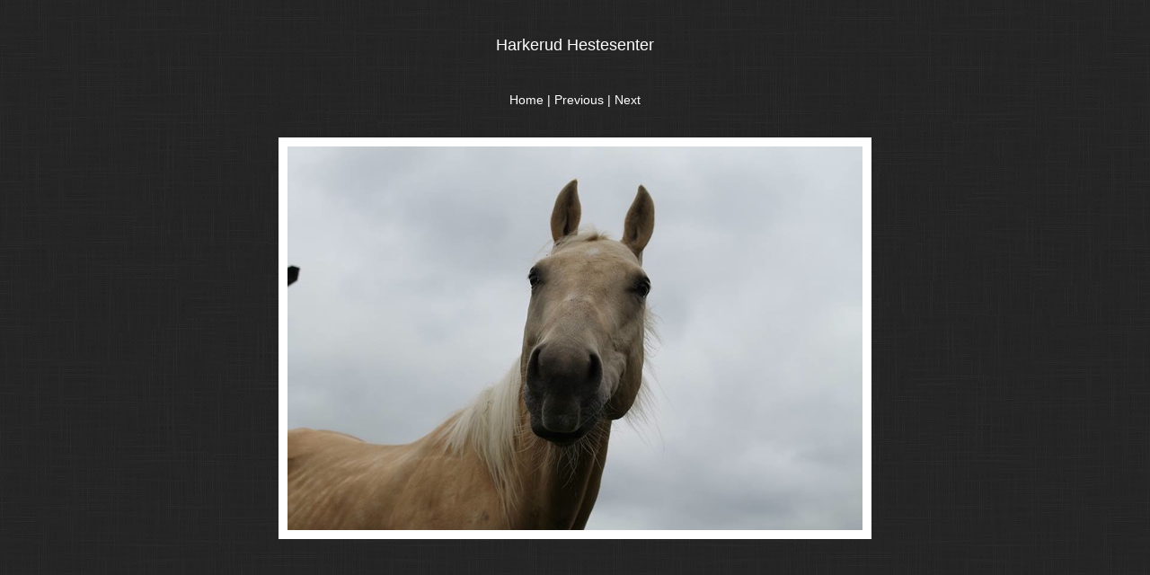

--- FILE ---
content_type: text/html
request_url: http://harkerud.no/photos/files/page0-1045-full.html
body_size: 725
content:

<!DOCTYPE html PUBLIC "-//W3C//DTD XHTML 1.0 Strict//EN" "http://www.w3.org/TR/xhtml1/DTD/xhtml1-strict.dtd">
<html xmlns="http://www.w3.org/1999/xhtml">

	<head>
		<meta http-equiv="content-type" content="text/html; charset=utf-8" />
		<meta name="generator" content="RapidWeaver" />
		<link rel="stylesheet" type="text/css" href="../../rw_common/themes/illuminate/styles.css" /><link rel="stylesheet" type="text/css" href="../../rw_common/themes/illuminate/colourtag-theme-default.css" /><link rel="stylesheet" type="text/css" href="../../rw_common/themes/illuminate/css/bisample.css" /><link rel="stylesheet" type="text/css" href="../../rw_common/themes/illuminate/css/bg1.css" /><link rel="stylesheet" type="text/css" href="../../rw_common/themes/illuminate/css/ttop.css" /><link rel="stylesheet" type="text/css" href="../../rw_common/themes/illuminate/css/aboveoff.css" /><link rel="stylesheet" type="text/css" href="../../rw_common/themes/illuminate/css/navon.css" /><link rel="stylesheet" type="text/css" href="../../rw_common/themes/illuminate/css/navupoff.css" /><link rel="stylesheet" type="text/css" href="../../rw_common/themes/illuminate/css/title48.css" /><link rel="stylesheet" type="text/css" href="../../rw_common/themes/illuminate/css/side14.css" /><link rel="stylesheet" type="text/css" href="../../rw_common/themes/illuminate/css/fontquestrial.css" /><link rel="stylesheet" type="text/css" href="../../rw_common/themes/illuminate/css/fontquestrialslogan.css" /><link rel="stylesheet" type="text/css" href="../../rw_common/themes/illuminate/css/fontquestrialnav.css" /><link rel="stylesheet" type="text/css" href="../../rw_common/themes/illuminate/css/fontspinside.css" /><link rel="stylesheet" type="text/css" href="../../rw_common/themes/illuminate/css/fontarialtext.css" /><link rel="stylesheet" type="text/css" href="../../rw_common/themes/illuminate/css/sidebarright.css" /><style type="text/css" media="all">#feature {background-image: url(%resource(2013_06_04_08_56_27_2242.JPG)%);}</style><script type="text/javascript" src="../../rw_common/themes/illuminate/javascript.js"></script>
		<title>Harkerud Hestesenter</title>
	</head>

	<body class="photo-background">
	
		<div class="photo-navigation">
			<p class="photo-title">Harkerud Hestesenter</p>
			<p class="photo-caption"> </p>
			<p class="photo-links"><a href="../index.html">Home</a> | <a href="page0-1044-full.html">Previous</a> | <a href="page0-1046-full.html">Next</a></p>
		</div>
		
		<img class="photo-frame" src="page0-1045-full.jpg" alt="Loading Image" width="640" height="426"/>
			
		
			
	</body>

</html>

--- FILE ---
content_type: text/css
request_url: http://harkerud.no/rw_common/themes/illuminate/styles.css
body_size: 6046
content:
html,body,div,span,object,iframe,h1,h2,h3,h4,h5,h6,p,blockquote,pre,abbr,address,cite,code,del,dfn,em,img,ins,kbd,q,samp,small,strong,sub,sup,var,b,i,dl,dt,dd,ol,ul,li,fieldset,form,label,legend,table,caption,tbody,tfoot,thead,tr,th,td,article,aside,canvas,details,figcaption,figure,footer,header,hgroup,menu,header nav,section,summary,time,mark,audio,video{margin:0;padding:0;border:0;outline:0;font-size:100%;background:transparent;}

article,aside,details,figcaption,figure,footer,header,hgroup,menu,header nav,section{display:block;}

h1,h2,h3,h4,h5,h6{font-weight: normal;}
h1 {font-size: 1.7em;}
h2 {font-size: 1.6em;}
h3 {font-size: 1.5em;}
h4 {font-size: 1.4em;}
h5 {font-size: 1.3em;}
h6 {font-size: 1.2em;}

a{
	color: #fff;
	text-decoration: none;
}

strong, b{
	font-weight: bolder;
}

em, i{
	font-style: italic;
}

p{
	padding: 10px 0;
}

ul, ol {
    margin-bottom: 0px;
	}

.image-left{
    float: left;
    padding: 18px;
}

.image-right{
    float: right;
    padding: 18px;
}

blockquote{
	font-family: georgia, sarif;
	font-style: italic;
}

code{
    margin: 18px 0;
    padding: 13px 18px;
    display: block;
}

code{
    font: 12px 'Courier New', Courier, monospace;
    background: rgba(0,0,0,0.3);
    padding: 10px;
}

.clear{
	clear: both;
}

@font-face {
    font-family: 'SocialicoRegular';
    src: url('fonts/socialico-webfont.eot');
    src: url('fonts/socialico-webfont.eot?#iefix') format('embedded-opentype'),
         url('fonts/socialico-webfont.woff') format('woff'),
         url('fonts/socialico-webfont.ttf') format('truetype'),
         url('fonts/socialico-webfont.svg#SocialicoRegular') format('svg');
    font-weight: normal;
    font-style: normal;
}


/* LIST ELEMENTS */

ul.disc { list-style-type: disc; }
ul.circle{ list-style-type: circle; }
ul.square{ list-style-type: square; }
ol.arabic-numbers{ list-style-type: decimal; }
ol.upper-alpha{ list-style-type: upper-alpha; }
ol.lower-alpha{ list-style-type: lower-alpha; }
ol.upper-roman{ list-style-type: upper-roman; }
ol.lower-roman{ list-style-type: lower-roman; }

body{
	background: url('images/bgr12.png');	
	/*background: url('images/bgd9.png');	*/
	font: normal 14px/22px Arial, Helvetica, Geneva, sans-serif; -webkit-font-smoothing: antialiased;

	}

#wrapper{
	position: relative;
	padding: 0px;
	width: 960px;
	margin: 40px auto;
	box-shadow: 0px 3px 10px rgba(0,0,0,.5), inset 1px 0px 0px  rgba(255,255,255,.05), inset -1px 0px 0px rgba(255,255,255,.05);
	overflow: hidden;
	border-radius: 2px;

	}


#titleAlt{
	position: absolute;
	top: -110px;
	line-height: 110px;
	height: 110px;
	padding-top: 20px;
	}

#titleAlt #logo{
	display: block;
	height: -95px;
	line-height: 95px;
	float: left;
	}
	
#titleAlt #logo img{
	display: inline;
	margin-right: 20px;
	padding-bottom: 15px;
	margin-top: -10px;
	}

header{
	position: absolute;
	-webkit-font-smoothing: subpixel-antialiased;
	background-color: #333;
	width: 100%;
	}

#titlelogo{
	position: relative;
	width: 500px;
	padding: 15px 0 0px 35px;
	float: left;
	z-index: 100;
	overflow: hidden;
	letter-spacing: 8px;
	line-height: 29px;
	text-align: left;
	top: 15px;
	}



#titleAlt h1
{

text-shadow: #fff 0 0 10px, #fff 0 0 25px;
color: #fff;}

#logo{
	position: relative;
	padding-bottom: 15px;
	}


#titleAlt h1, header h1 {
	font-size: 48px;
	text-shadow: rgba(0,0,0,0.7) 0 0 2px;	
	letter-spacing: 6px;
	font-weight: normal;
	display: inline;
	
}


header h1:hover{
	text-shadow: #fff 0 0 2px, #fff 0 0 5px;
	color: #fff;
} 

#titleAlt h1:hover{
	text-shadow: #fff 0 0 2px, #fff 0 0 5px;
	color: #fff;
}

#titleAlt h2, header h2{
	color: #fff;
	z-index: 100;
	text-align: left;
	font-family: Arial, sans-serif;
	font-size: 20px;
	letter-spacing: 2px;
	font-weight: normal;
	text-shadow: rgba(0,0,0,0.7) 0 0 2px;
	padding-top: 5px;
	}


#titlelogo:hover h1{
	
	}

#socialicons{
	text-align: right;
	top: 30px;
	right: 30px;
	position: relative;
	width: 260px;
	-webkit-transition: text-shadow 450ms; 
	-moz-transition: text-shadow 450ms;
	}	

a.social{
	font-family: 'SocialicoRegular';
	line-height: normal;
	font-size: 38px;
	float: right;
	letter-spacing: 5px;
	margin: 0 0 10px 0px;
	padding-left: 10px;
	}

a.social:hover{
	text-shadow: #fff 0 0 1px, #fff 0 0 5px;
	color: #fff;
	}

#menuBtn{
	position: absolute;
	right: -265px;
	top: 110px;
	}


#menuBtn:before{
	content: "menu";
	color: #fff;
	font-size: 20px;
	letter-spacing: 2px;
	padding-right: 37px;
	text-shadow: rgba(0,0,0,0.7) 0 0 2px;	
}

#menuBtn:after{
	content: '';
	width: 25px;
	height: 25px;
	background-color: #fff;
	border-radius: 25px;
	font-family: arial;
	position: absolute;
	right: 3px;
	top: -2px;

	}


#closeBtn{
	position: absolute;
	right: -265px;
	bottom: 30px;
	display: none;
}


#closeBtn:before{
	content: "close";
	color: #fff;
	font-size: 20px;
	letter-spacing: 2px;
	padding-right: 37px;
	text-shadow: rgba(0,0,0,0.7) 0 0 2px;	
}

#closeBtn:after{
	content: '';
	width: 25px;
	height: 25px;
	background-color: #fff;
	border-radius: 25px;
	font-family: arial;
	position: absolute;
	right: 3px;
	top: -2px;
	}


#navwrapper{
	position: absolute;
	width: 265px;
	top: 0;
	right: 0;
	height: 440px;
	z-index: 100;
	overflow: hidden;
	-webkit-transition: background-color 450ms; 
	-moz-transition: background-color 450ms; 
	-ms-transition: background-color 450ms; 
	-o-transition: background-color 450ms; 
	transition: background-color 450ms;
	}
	
#navwrapper:hover{
	background-color: rgba(0, 0, 0, .35);
	}


header nav{
	position: absolute;
	top: 100px;
	z-index: 100;
	right: -275px;
	text-align: right;
	}
	
header nav > ul{
    position: relative;
    width: 100%;
    }

header nav ul li{
	display: block;
	position: relative;
	margin: 10px 0px 10px 0px;
	}
	
header nav ul li a{
	text-shadow: rgba(0,0,0,0.8) 0 0 2px;
	text-decoration: none;
	color: #fff;
	letter-spacing: 1px;
	font: normal 16px Arial;
	-webkit-transition: text-shadow 450ms; 
	-moz-transition: text-shadow 450ms;
	overflow: visible;
	}


header nav > ul > li {
	position: relative;
	}

header nav ul li a:hover {
	text-shadow: #fff 0 0 10px, #fff 0 0 25px;
	}

header nav ul ul {
    position: relative;
  	display: none;
    list-style: none;
    }

header nav li li {
    padding: 10px 0px 0 0px;
    margin: 0;
    line-height: 0px;
    position: relative;
  	}

header nav li li a{
    display: block;
    font-size: 14px;
    padding-right: 20px;
  	}


/* Drop Down */

header nav > ul > li > ul {
    left:0px;
	}

header nav li:hover li ul{
    top: -999em;
	}

header nav li li li {
	padding-left: 5px;
	}

header nav li:hover ul.nojs{
    display: block;
	}

header nav li li:hover ul {
    left: 120px;
    top: 0px;
	}

header nav li li:hover li ul{
    top: -999em;
	}

header nav li li li:hover ul{
    left: 120px;
    top: 0px;
	}

header nav li li li:hover li ul{
    top: -999em;
	}

header nav li li li li:hover ul{
    left: 120px;
    top: 0px;
	}

header nav li li li li:hover li ul{
    top: -999em;
	}

header nav li li li li li:hover ul{
    left: 120px;
    top: 0px;
	}

/* @end */


/*Alt Nnav */

#container nav {
	margin-left: 35px;
	display: none;
	}

#container nav:first-child{
	padding-top: 25px;
}

#container nav ul{
	list-style: none;
}

#container nav ul ul{
	display: none;
}

#container nav ul li:hover ul{
	display: block;
}



#container ul.navigation ul li{
	padding-left: 15px;
	font-size: 12px;
	}


/*end*/


/*  Banner  */

#feature{
	position: relative;
	}

#feature.bghide{
	background-image: none;	
	}

#featureImg{
	width:100%;
	height: auto;
	float: left;
	}

.fImg{
	display: none;
	}





/* @end */


img {
	max-width: 100%;
	height: auto;
	}

#container{
	line-height: 26px;
	text-shadow: rgba(0,0,0,0.2) 0 -1px 1px;
	
	}

#container a{
	-webkit-transition: all 450ms; 
	-moz-transition: all 450ms; 
	-ms-transition: all 450ms; 
	-o-transition: all 450ms; 
	transition: all 450ms;
	}
	
#container a:hover{
	text-shadow: #fff 0 0 1px, #fff 0 0 1px;
	color: #fff;
	}
	

.clear{
	clear: both;
}

section{
	width: 660px;
	float: left;
	}

#container #socialicons{
	display: none;
}

section #padding{
	padding: 35px 35px 0px 35px;
	overflow: hidden;
	color: #fff;
	}
	
aside{
	width: 300px;
	float: left;
	color: #fff;
	}
		
#sidecontent{
	padding: 15px 35px 35px 35px;
	min-height: 150px;
	}

#sideTitle{
	display: block;
	font-size: 17px;
	color: #fff;
	letter-spacing: 1px;
	text-shadow: rgba(0,0,0,0.5) 0 0 3px;
	margin: 25px 10px 15px 0px;
	}

footer{
	position: relative;
	padding-top: 20px;
	min-height: 40px;
	overflow: hidden;
	
	}

footer a:hover{
	text-shadow: #fff 0 0 10px, #fff 0 0 25px;
	}
	
footer a{
	-webkit-transition: all 450ms; 
	-moz-transition: all 450ms; 
	-ms-transition: all 450ms; 
	-o-transition: all 450ms; 
	transition: all 450ms;
	}

footer span{
	font-size: 11px;
	}

footer #socialicons{
	display: none;
	}

#breadcrumb {
	display: inline;
	position: relative;
	z-index: 100;
	}

ul#breadcrumb{
	letter-spacing: 2px;
	font-size: 11px;
	font: arial;
	float: left;
	width: 600px;
	padding-left: 35px;
	}
		
ul#breadcrumb li{
	display: inline;
	}
	
#footer{
	font-family: arial;
	font-size: 11px;
	color: #fff;
	letter-spacing: 1px;
	display: inline-block;
	float: right;
	padding-right: 35px;
	padding-left: 35px;
	padding-bottom: 20px;
	position: relative;
	z-index: 100;
	}
	
#rw_email_contact{
	padding-left: 7px;
	}

.hasheader nav{
	padding: 10px 30px 30px;}
	
	/* @group Blog */
/* @group Archive Page */

.blog-archive-background{}
.blog-entry-summary{}

.blog-archive-headings-wrapper{
	display: none;
	}

.blog-archive-entries-wrapper{}
.blog-archive-entries-wrapper .blog-entry{}
.blog-archive-month{}
.blog-archive-link{}
.blog-archive-link a:link,.blog-archive-link a:visited{}

/* @end */

.blog-entry{
	background-color: rgba(225, 255, 255, .01);
	box-shadow: inset 0px 0px 1px rgba(255,255,255,0.1), rgba(0,0,0,0.15) 0 2px 5px;
	box-shadow: 0px 0px 1px rgba(255,255,255,0.1);
	border-top: 1px solid rgba(255,255,255,0.12);
	border-bottom: 1px solid rgba(0,0,0,0.15);
	padding: 5px 30px 20px 30px;
	margin-top: 40px;
	margin-right: 40px;
	}
	
.blog-entry:first-child{
	border-top: 1px solid rgba(255,255,255,0.12);
	border-bottom: 1px solid rgba(0,0,0,0.17);
	padding: 5px 30px 20px 30px;
	margin-top: 0;
	}	

.blog-entry:last-child{
	border-bottom: none;
	}
	
h1.blog-entry-title{
	font-size: 14px;
	font-weight:normal;
	letter-spacing: 1px; 
	padding: 20px 0 5px;

	}
	
h1.blog-entry-title a{
	-webkit-transition: all 450ms; 
	-moz-transition: all 450ms; 
	-ms-transition: all 450ms; 
	-o-transition: all 450ms; 
	transition: all 450ms;
	}
	
h1.blog-entry-title a:hover{
	text-shadow: #fff 0 0 10px, #fff 0 0 25px;
	color: #fff;}
	
.blog-entry-date{
	font-size:0.9em;
	line-height:1.5em; 
	letter-spacing: 1px; 
	padding: 0px 0px 25px 0;
	}

.blog-entry-category{padding-left: 10px;
}
.blog-entry-category a:link,.blog-entry-category a:visited{}
.blog-read-more{}

.blog-entry-body{
	overflow: hidden;
	}

.blog-entry-comments{
	font-size:0.8em;
	text-align:right;
	}

p.blog-entry-tags{
	font-size:0.9em;
	margin:10px 0; 
	border-bottom: 0px solid #fff;
	}

/* @group blog sidebar */

.plugin_sidebar{}

/* Styles the blog categories in the blog sidebar */

#blog-categories{
	margin:1em 0 0;
	padding:1em 0 0;
	}
	
#blog-categories a{
	-webkit-transition: all 450ms; 
	-moz-transition: all 450ms; 
	-ms-transition: all 450ms; 
	-o-transition: all 450ms; 
	transition: all 450ms;
	}
	
#blog-categories a:hover{
	text-shadow: #fff 0 0 10px, #fff 0 0 25px;
	color: #fff;
	}
	
#blog-categories:before{content:"Categories:";
	display:block;
	font-size:1.2em;
	margin-bottom:0.25em;
	letter-spacing: 1px;
	margin-top: 10px;
	}

.blog-category-link-enabled{}
.blog-category-link-disabled{}

/* styles the archives in the blog sidebar */

#blog-archives{
	margin:1em 0 0;
	padding:1em 0 0;
	}

#blog-archives:before{content:"Archives:";
	display:block;
	font-size:1.2em;
	margin-bottom:0.25em;
	letter-spacing: 1px; 
	}

#blog-archives br{display:none;}
.blog-archive-link-enabled:after{content:", ";}
.blog-archive-link-enabled{}
.blog-archive-link-disabled:after{content:", ";}
.blog-archive-link-disabled{display:inline;margin-right:5px;}

/* styles the Tag Cloud in the sidebar */

ul.blog-tag-cloud{
	margin:1em 0 0;
	padding:1em 0 0;
	}
	
ul.blog-tag-cloud:before{content:"Tag cloud:";
	display:block;
	font-size:1.2em;
	margin-bottom:0.25em;
	letter-spacing: 1px;
	}
	
ul.blog-tag-cloud li{display:inline;margin:0 5px 0 0;padding:0;}
ul.blog-tag-cloud li a:after{content:",";}
ul.blog-tag-cloud li a{-webkit-transition: all 450ms; 
-moz-transition: all 450ms; 
-ms-transition: all 450ms; 
-o-transition: all 450ms; 
transition: all 450ms;}

ul.blog-tag-cloud li a:hover{
	text-shadow: #fff 0 0 10px, #fff 0 0 25px;
	color: #fff;}

.blog-tag-size-1{font-size:0.8em;}
.blog-tag-size-2{font-size:0.85em;}
.blog-tag-size-3{font-size:0.9em;}
.blog-tag-size-4{font-size:0.95em;}
.blog-tag-size-5{font-size:1em;}
.blog-tag-size-6{font-size:1.05em;}
.blog-tag-size-7{font-size:1.1em;}
.blog-tag-size-8{font-size:1.15em;}
.blog-tag-size-9{font-size:1.2em;}
.blog-tag-size-10{font-size:1.25em;}
.blog-tag-size-11{font-size:1.3em;}
.blog-tag-size-12{font-size:1.35em;}
.blog-tag-size-13{font-size:1.4em;}
.blog-tag-size-14{font-size:1.45em;}
.blog-tag-size-15{font-size:1.5em;}
.blog-tag-size-16{font-size:1.55em;}
.blog-tag-size-17{font-size:1.6em;}
.blog-tag-size-18{font-size:1.65em;}
.blog-tag-size-19{font-size:1.7em;}
.blog-tag-size-20{font-size:1.75em;}

/* Styles the blog RSS feeds in the blog sidebar */

#blog-rss-feeds{
	margin:1em 0 0;
	padding:1em 0 0;
	}
	
#blog-rss-feeds:before{content:"Feeds:";
	display:block;
	font-size:1.2em;
	margin-bottom: .25em;
	letter-spacing: 1px; 
	}

.blog-rss-link{
	background: url('images/rss-icon.png') no-repeat;
	background-position: 0 2px;
	display: inline-block; padding-left: 23px;
	}
	
.blog-comments-rss-link{}

/* @end */
/* @end */




/* @group Photo Album */

.album-title {
    font-size: 16px;
    margin: 0;
    padding: 0;
    font-weight: normal;
    letter-spacing: 1px;
    width: 100%;
	}

.album-description {
    margin: 10px 0 20px 0;
    font-family: arial;
	}


.album-wrapper {
    width: 100%;
	}

.thumbnail-wrap {
    display: block;
    float: left;
    height: auto;
    padding-right: 31px;
    padding-top: 40px;
	}

.thumbnail-frame {
    float: left;
    position: relative;
	}

.thumbnail-frame:hover {opacity: 0.4;
-webkit-transition: all 450ms; 
-moz-transition: all 450ms; 
-ms-transition: all 450ms; 
-o-transition: all 450ms; 
transition: all 450ms;
}

.thumbnail-frame a {}

.thumbnail-frame a:hover {}

.thumbnail-frame a img {border: 1px solid rgba(255, 255, 255, 0.15);
box-shadow: inset 0px 0px 1px rgba(255,255,255,0.5), rgba(0,0,0,0.15) 0 2px 5px;}

.thumbnail-frame a img:hover {
}

.thumbnail-caption {display: none; }
    
/* @end */

/* @group Single Page (Photo view) */

.photo-background {
    text-align: center;
    background-color: black;
    margin: 0 auto;
}

.photo-background p {
    text-align: center;
    margin: 0;
    color: #fff;
}

.photo-header navigation {
    width: 96%;
    margin: 20px auto 0 auto;
    padding: 20px;
    border-top: none;
    height: 111px;
    position: relative;
    font-size: 2.5em;
    text-align: center;
}

.photo-links {
   
    top: 100px;
    font-size: 1em;
   
    
}

.photo-header navigation a:link, .photo-header navigation a:visited {
    color: #fff;
    text-decoration: none;
  
    line-height: 18px;
    font-size: .5em;
}

.photo-header navigation a:hover {
    text-decoration: none;
    color: #878787;

}

.photo-frame{
    margin-top: 11px;
}

.photo-background p.photo-title {
    line-height: 20px;
    font-size: 1.3em;
    margin-top: 30px;
   
}

.photo-background p.photo-caption {
    font-size: .5em;
    line-height: 16px;
    font-style: italic;
    font-family: arial;
    text-align: center;
   }

p.photo-caption {
	display: block;
	font-size: 14px!important;
}

img.photo-frame {
    clear: both;
    height: auto;
    max-width: 100%;
    position: relative;
    top: 10px;
    border: 10px solid #fff;
}

/* @end */




/* @group File Sharing */

.filesharing-description {
	margin: 3px 0 5px 0;
	padding-bottom: 10px;
	font-style: normal;
	line-height: 1.9em;
	font-size: 1.1em;
	letter-spacing: 1px;
	}

.filesharing-item{
	width: 275px;
	margin: 20px 35px 20px 0;
	float: left;
	line-height: 1.3em;
	}


.filesharing-item-title {
	padding: 10px;
	background-color: rgba(225, 255, 255, .04);
	box-shadow: inset 0px 0px 1px rgba(255,255,255,0.1), rgba(0,0,0,0.15) 0 2px 5px;
	}

.filesharing-item-title:hover{
	background-color: rgba(225, 255, 255, .02);
	}

.filesharing-item-description {
	padding: 20px 10px 20px 20px;
	opacity: 1;	
	background-color: rgba(225, 255, 255, .02);
	box-shadow: inset 0px 0px 1px rgba(255,255,255,0.1), rgba(0,0,0,0.15) 0 2px 5px;
	color: rgba(225, 225, 225, .7) ;
	
	
}


.movie-description {
}
    
/* @end */

/* @group Quicktime Album */

/* @group Index Page (Movie Thumbnail view) */

.movie-page-title {
    display: inline;
    font-size: 1.2em;
    line-height: 15px;
    letter-spacing: 1px;
	}

.movie-page-description {
   padding: 5px 0px 20px 0px;
   }

.movie-thumbnail-frame {
   	float: left;
    margin: 10px 40px 60px 0px;
    font-size: 10px;
    width: 250px;
    height: 180px;
    background-color: rgba(225, 255, 255, .03);
   	box-shadow: inset 0px 0px 1px rgba(255,255,255,0.1), rgba(0,0,0,0.15) 0 2px 5px;
   	}
	
.movie-thumbnail-frame img{
	width: 250px;
	height: auto;
	}

.movie-thumbnail-caption{
	font-size: 14px;
	padding: 10px;
	line-height: 0px;
	}

.movie-thumbnail-frame img:hover{
	opacity: 0.4;
	-webkit-transition: all 450ms; 
	-moz-transition: all 450ms; 
	-ms-transition: all 450ms; 
	-o-transition: all 450ms; 
	transition: all 450ms;
	}


.movie-background {
    padding: 24px;
    text-align: center;
	}

.movie-title {
    font-size: 14px;
    line-height: 18px;
    margin: 20px 0;
	}

.movie-frame {
    margin-bottom: 10px;
	} 
    
/* @end */

/* @group Single Page (Movie View) */

.movie-background {
    margin: 0;
    padding: 24px;
    text-align: center;
	}

.movie-title {
    font-size: 1em;
    line-height: 1.1em;
    margin: 20px 0;
	}

.movie-frame {
    margin-bottom: 10px;
	}


/* @end */


/* @end */


/* @group Contact Form */

#padding .message-text{
	font-size: 1.0em;
	letter-spacing: 1px;
	}

form div label {
	font-size: 0.8em;
	letter-spacing: 1px;
	}

.form-input-field {
    width: 95%; 
    border: none;
  	padding: 12px;
    color: #fff;
    outline-color: #fff;
    outline-width: 1px;
    font-size: 14px;
    }
    
 input.form-input-field:focus {
 	outline-color: rgba(225, 225, 225, 0.02);
 	outline-width: 0px;
 	}
 
 textarea.form-input-field:focus{
 	outline-color: #fff;
 	outline-width: 0px;
 	  }
	
.form-input-button {
 	padding: 8px;
    margin-right: 10px;
    font-size: 0.9em;
    font-weight: normal;
    font-family: arial;
    color: #fff;
    border: 1px solid rgba(255, 255, 255, 0.02);
    -webkit-appearance: none;
    } 

.form-input-button:hover {}


form > div input.form-input-button[type="submit"],
form > div input.form-input-button[type="reset"] {
    width: auto;
    margin: 20px 15px 0 0;
    padding: 11px 15px;
    cursor: pointer;
    font-size: 0.8em;
    letter-spacing: 1px;
 	}


.ie8 #navwrapper{
background: transparent;
-ms-filter: "progid:DXImageTransform.Microsoft.gradient(startColorstr=#59000000,endColorstr=#59000000)"; /* IE8 */
    filter: progid:DXImageTransform.Microsoft.gradient(startColorstr=#59000000,endColorstr=#59000000);   /* IE6 & 7 */
      zoom: 1;
}


.ie8 #menuBtn{
	display: none!important;
}


.ie8 header nav{
	display: block!important;
	right: 40px!important;
}


/*Media Queries*/

	/* Smaller than standard 960 (devices and browsers) */
	@media only screen and (max-width: 959px) {}

	/* Tablet Portrait size to standard 960 (devices and browsers) */
	@media only screen and (min-width: 769px) and (max-width: 959px) {
	
	#wrapper{
		width: 100%;
		margin: 0;
		}
	
	
	#container ul.navigation{
		display: none;
		}

	footer #socialicons{
		display: none;
	}
	
	section, aside {
		width: 100%!important;
		}
	
	#sidecontent {
		padding: 0px 35px 45px 65px;
		}
		
	.blog-entry{
		width: 87%;
		}
		
	.blog-entry-body img{
		width: 100%;
		height: auto;
		}
	
	.movie-thumbnail-frame img:hover{
		opacity: 1;
		}
	
	.filesharing-item{
		width: 45%;
		}
	
	}
	
		
		
		
	@media only screen and (min-width: 1024px) and (max-width: 1024px) {
		
		body{
			-webkit-text-size-adjust: none;
		}
		
	#closeBtn{
		display: block;
		top: 110px;
		}
		
	header nav{
		top: 135px;
		}
		
	}




	/* Mobile Landscape Size to Tablet Portrait (devices and browsers) */
	/*@media only screen and (max-width: 768px) {
	
	body{
		-webkit-text-size-adjust: none;
	}
	
	#wrapper{
		width: 100%;
		margin: 0;
		top: 0;
		}

	header #logo img{
		height: auto;
		width: auto;
		padding-top: 20px;
		}
	
	header #titlelogo{
		top: -25px!important;
		}

	#socialicons{
		top: 15px;
		}

	#menuBtn{
		top: 90px;
		}

	#closeBtn{
		display: block;
		top: 90px;
		}

	header nav{
		top: 120px;
		width: 85%;
		}

	section, aside  {
		width: 100%!important;
		}
	
	#sidecontent{
		padding-top: 0;
		padding-bottom: 0;
		}
		
	footer{
		min-height: 60px;
		}
	
	ul#breadcrumb{
		font-size: 14px;
		}
	
	#footer{
		float: left;
		width: 100%;
		padding: 10px 0 35px 35px;
		}
	
	
	.blog-entry-body img{
		width: 100%;
		height: auto;
		}
	
	.movie-thumbnail-frame img:hover{
		opacity: 1;
		}

	}	*/

@media only screen and (max-width: 768px) {

body{
	-webkit-text-size-adjust: none;
}

#wrapper{
	width: 100%;
	margin: 0;
	top: 0;
	}

	#wrapper #titleAlt{
		position: static;
		width: auto;
		}
	
	#titleAlt{
		padding-top: 0;
		display: block!important;
	}
	
	#titleAlt #logo{
		line-height: 0px;
		}
	
	#titleAlt #logo img{
		margin-top: 0;
	}
	
	#logo{
		padding-bottom: 10px;
		
		}
	
	header{
	
		background-color: transparent;
		}
	
	header #titlelogo{
		display: none!important;
	}
	
	#titleAlt #titlelogo{
		padding-top: 0!important;
		padding-bottom: 20px;
		}
	
	#titleAlt h1{
		clear: both;
		display: block;
		padding-bottom: 0px;
		line-height: 45px;
		}
	
	header nav{
		display: none;
		}
		
	#navwrapper{
		opacity: 0;
		}
	


	section #menuBtn{
		display: block;
		left: 0px;
		position: relative;
		top: 30px;
		padding: 5px 0 10px 0;
		width: 100%;
		background-color: rgba(225, 255, 255, .02);
		box-shadow: inset 0px 0px 1px rgba(255,255,255,0.1), rgba(0,0,0,0.15) 0 2px 5px;
		border-top: 1px solid rgba(255,255,255,0.12);
		border-bottom: 1px solid rgba(0,0,0,0.15);
		margin-bottom: 30px;
		/*box-shadow: 0px 2px 5px rgba(0,0,0,.5);
		border: 1px solid rgba(255,255,255,0.05);
		background: rgba(255,255,255,0.05);
		margin-bottom: 20px;
		/*background-color: rgba(225, 255, 255, .04);
		box-shadow: inset 0px 0px 1px rgba(255,255,255,0.1), rgba(0,0,0,0.15) 0 2px 5px;*/
		}

	section #menuBtn::before{
		position: relative;
		left: 70px;
		top: 5px;
		
		}

	section #menuBtn::after{
		left: 35px;
		top: 10px;
		content: '';
		width: 25px;
		height: 25px;
		background-color: #fff;
		border-radius: 27px;
		font-family: arial;
		}



section #closeBtn{
	display: none;
	left: 0px;
	position: relative;
	top: 30px;
	padding: 5px 0 10px 0;
	/*background-color: rgba(225, 255, 255, .04);
	box-shadow: inset 0px 0px 1px rgba(255,255,255,0.1), rgba(0,0,0,0.15) 0 2px 5px;*/
	width: 100%;
	margin-bottom: -5px;
	background-color: rgba(225, 255, 255, .02);
	box-shadow: inset 0px 0px 1px rgba(255,255,255,0.1), rgba(0,0,0,0.15) 0 2px 5px;
	border-top: 1px solid rgba(255,255,255,0.12);
	border-bottom: 1px solid rgba(0,0,0,0.15);
}


section #closeBtn:before{
	position: relative;
	left: 70px;
	font-size: 20px;
	top: 5px;
}

section #closeBtn:after{
	content: '';
	width: 27px;
	height: 27px;
	background-color: #fff;
	border-radius: 27px;
	font-family: arial;
	position: absolute;
	left: 35px;
	top: 10px;
	
	}

#navwrapper #socialicons{
		display: none;
		}
	
	footer #socialicons{
		display: inline-block;
		text-align: left;
		width: 90%;
		left: 25px;
		top: 0px;
		}
	
	footer a.social{
		font-size: 50px;
		float: left;
		}
	
	#container nav{
		margin-left: 35px;
		left: 0px;
		margin-top: 45px;
		}
	
	#container nav ul li{
		background-color: rgba(225, 255, 255, .02);
		box-shadow: inset 0px 0px 1px rgba(255,255,255,0.1), rgba(0,0,0,0.15) 0 2px 5px;
		border-top: 1px solid rgba(255,255,255,0.12);
		border-bottom: 1px solid rgba(0,0,0,0.15);
		width: 87%;
		padding: 10px;
		}
	
	#container nav ul li:hover{
		background-color: rgba(225, 255, 255, .01);
		}
	
	#container ul.navigation ul ul li{
		display: none;
	}

section, aside  {
	width: 100%!important;
	}

#sidecontent{
	padding-top: 0;
	padding-bottom: 0;
	}
	
footer{
	min-height: 60px;
	}

ul#breadcrumb{
	font-size: 14px;
	}

#footer{
	float: left;
	width: 100%;
	padding: 10px 0 35px 35px;
	}


.blog-entry-body img{
	width: 100%;
	height: auto;
	}

.movie-thumbnail-frame img:hover{
	opacity: 1;
	}


}


	/* Mobile Portrait Size to Mobile Landscape Size (devices and browsers) */
	@media only screen and (max-width: 480px) {
	
	body{
		-webkit-text-size-adjust: none;
		}
	
	#wrapper{
		width: 100%;
		margin: 0;
		top: 0;
		}

	#wrapper #titleAlt{
		display: block;
		}

	header #titlelogo{
		display: none;
		}
	
	#titlelogo{
		padding-top: 0px!important;
		}
	
	#titleAlt, #title logo{
		padding-top: 0;
		}
		
	#titleAlt #logo img{
		margin-top: 0;
		width: 90%;
		height: auto;
		}	
	
	#titleAlt h1, header h1 {
		font-size: 30px;
		line-height: 25px;
		}
	
	
	#titleAlt h2, header h2 {
		font-size: 18px;
		line-height: 18px;
		padding-bottom: 10px;
		padding-right: 20px;
		}
	
	
	header nav{
		display: none;
		}
	
	#navwrapper:hover{
		display: none;
		}


	#navwrapper{
		display: none;
	}


	#navwrapper{
		opacity: 0;
	}

	#menuBtn{
		display: none;
		}
	
	
	
	#socialicons{
		display: none;
		}
	
	footer #socialicons{
		display: inline-block;
		text-align: left;
		width: 90%;
		left: 25px;
		top: 0px;
		}
	
	footer a.social{
		font-size: 50px;
		float: left;
		}

	#titlelogo{
		width: auto;
		
		padding-bottom: 30px;
		}


	#titleAlt h1{
		clear: both;
		display: block;
		padding-bottom: 5px;
		line-height: 45px;
		}
	
	#titleAlt{
		position: static;
		}

	#titleAlt #logo{
		line-height: 10px;
		}

	#logo{
		padding-bottom: 5px;
		}



section #menuBtn{
		display: block;
		left: 0px;
		position: relative;
		top: 30px;
		padding: 5px 0 10px 0;
		font-size: 25px;
		width: 100%;
		background-color: rgba(225, 255, 255, .02);
		box-shadow: inset 0px 0px 1px rgba(255,255,255,0.1), rgba(0,0,0,0.15) 0 2px 5px;
		border-top: 1px solid rgba(255,255,255,0.12);
		border-bottom: 1px solid rgba(0,0,0,0.15);
		margin-bottom: 30px;
		
		/*box-shadow: 0px 2px 5px rgba(0,0,0,.5);
		border: 1px solid rgba(255,255,255,0.05);
		background: rgba(255,255,255,0.05);*/
	
		/*background-color: rgba(225, 255, 255, .04);
		box-shadow: inset 0px 0px 1px rgba(255,255,255,0.1), rgba(0,0,0,0.15) 0 2px 5px;*/
		}

	section #menuBtn::before{
		position: relative;
		left: 70px;
		top: 2px;
		font-size: 20px;
		}

	section #menuBtn::after{
		left: 35px;
		top: 10px;
		content: '';
		width: 25px;
		height: 25px;
		background-color: #fff;
		border-radius: 25px;
		font-family: arial;
		}



section #closeBtn{
	display: none;
	left: 0px;
	position: relative;
	top: 30px;
	padding: 5px 0 10px 0;
	background-color: rgba(225, 255, 255, .02);
	box-shadow: inset 0px 0px 1px rgba(255,255,255,0.1), rgba(0,0,0,0.15) 0 2px 5px;
	border-top: 1px solid rgba(255,255,255,0.12);
	border-bottom: 1px solid rgba(0,0,0,0.15);
	width: 100%;
	
	/*box-shadow: 0px 2px 5px rgba(0,0,0,.5);
	border: 1px solid rgba(255,255,255,0.05);
	background: rgba(255,255,255,0.05);
	/*background-color: rgba(225, 255, 255, .04);
	box-shadow: inset 0px 0px 1px rgba(255,255,255,0.1), rgba(0,0,0,0.15) 0 2px 5px;*/
	
	
}


section #closeBtn:before{
	position: relative;
	left: 70px;
	font-size: 20px;
	top: 4px;
}

section #closeBtn:after{
	content: '';
	width: 25px;
	height: 25px;
	background-color: #fff;
	border-radius: 25px;
	font-family: arial;
	position: absolute;
	left: 35px;
	top: 10px;
	}

	.sfbanner {
		max-height: 250px!important;
		}

	#container nav{
		margin-top: 75px;
		width: 87%;
		margin-left: 35px;
		}
	
	#container nav ul li{
		background-color: rgba(225, 255, 255, .02);
		box-shadow: inset 0px 0px 1px rgba(255,255,255,0.1), rgba(0,0,0,0.15) 0 2px 5px;
		border-top: 1px solid rgba(255,255,255,0.12);
		border-bottom: 1px solid rgba(0,0,0,0.15);
		/*background-color: rgba(225, 255, 255, .04);
		box-shadow: inset 0px 0px 1px rgba(255,255,255,0.1), rgba(0,0,0,0.15) 0 2px 5px;*/
		padding: 10px;
		font-size: 16px;
		}
	
	
	#container nav ul li:hover{
		background-color: rgba(225, 255, 255, .01);
		}
	
	#container ul.navigation ul li{
	
	}
	
	#container ul.navigation ul ul li{
	display: none;
	}

		
	section, aside {
		width: 100%!important;
		
		}
	
	section #padding{
		padding-top: 25px;
		}
	
	
		
	#sidecontent{
		padding-top: 0;
		width: 80%;
		padding-bottom: 0;
		}
	
	#footer{
		float: left;
		width: 100%;
		padding: 10px 0 35px 35px;
		font-size: 12px;
		}
	
	ul#breadcrumb{
		font-size: 12px;
		padding-top: 0px;
		}
	
	
	.blog-entry-body img{
		width: 100%;
		height: auto;
		}
	
	
	.thumbnail-wrap:first-child{
		padding-top: 10px;
	}
	
	.movie-thumbnail-frame img:hover{
		opacity: 1;
		}
	
	.movie-thumbnail-frame, .movie-thumbnail-frame img {
		width: 100%;
		height: auto;
	}
	
	.movie-thumbnail-caption{
		padding: 15px;
	}
	
	.filesharing-item{
		width: 92%;
		}
		
	}
@media only screen and (max-width: 320px) {

	#wrapper{
		width: 100%;
		top: 0;
		margin: 0;
		}

	#titlelogo{
		padding-top: 5px!important;
		
		}
		

		
#titleAlt #logo img{
	margin-top: 0;
	width: 50px;
	height: 45px;
	margin-bottom: -15px;
	width: auto;
}





#wrapper #titleAlt h1{
	font-size: 38px;
}

	#titleAlt h2, header h2 {
		padding-bottom: 10px;
		font-size: 18px;
		}
	
	
	
	
	#container nav{
		width: 83%;
	
		}


	#sidecontent{
		width: 80%;
		padding-bottom: 0;
		}	
	
	ul#breadcrumb{
		width: 100%;
		padding-top: 0px;
		}

	.blog-entry:first-child{
		background-color: rgba(225, 255, 255, .0);
		box-shadow: inset 0px 0px 0px rgba(255,255,255,0);
		padding-left: 0;
		border-top: 0;
		border-bottom: 1px solid rgba(225,225,225,0.15);
		}

	.blog-entry{
		background-color: rgba(225, 255, 255, .0);
		box-shadow: inset 0px 0px 0px rgba(255,255,255,0);
		padding-left: 0;
		margin-top: 20px;
		border-top: 0;
		border-bottom: 1px solid rgba(225,225,225,0.15);
		width: 87%;
		}


	.blog-entry:last-child{
		border-bottom: 1px solid rgba(225,225,225,0.15);
		}

	.filesharing-item{
		width: 87%;
		}

	.movie-thumbnail-frame img:hover{
		opacity: 1;
		}

}

--- FILE ---
content_type: text/css
request_url: http://harkerud.no/rw_common/themes/illuminate/colourtag-theme-default.css
body_size: 496
content:
body{
	background-color: #1E1E1E}

#wrapper, .photo-background  {
	background-color: #262626;
	}
	
#titlelogo, header, h1, header h1 a{
	color: #FFFFFF;
	}

header h2 {
	color: #FFFFFF;
	}

#menuBtn:before, #menuBtn:after, header nav ul li a, nav > ul > li > span, header nav li li a:after, #container ul.navigation ul li a, #container nav ul li a,  #container nav ul li a:hover, section #closeBtn:before, section #closeBtn:after{
	color: #FFFFFF;
	
	}


section #menuBtn:before, #container ul.navigation ul li a, #container nav ul li a,  #container nav ul li a:hover, section #closeBtn:before{
	color:#FFFFFF!important;
}


section #menuBtn:after, section #closeBtn:after {background-color: #FFFFFF!important;}


#titleAlt h1{
	color: #FFFFFF;
}

#titleAlt h2{
	color: #FFFFFF;
}

#padding h1,#padding h2,#padding h3,#padding h4,#padding h5,#padding h6{
	color: #FFFFFF;
}

#menuBtn:after{background-color: #FFFFFF ;}

section #menuBtn:after{background-color: #FFFFFF ;}

section #closeBtn:after{background-color: #FFFFFF ;}

#container a{
	color: #FFFFFF;
}

#container a:hover{
	color: #FFFFFF;
}

section #padding, .form-input-field, .photo-background p, .photo-background p.photo-title, .photo-background p a  {
	color: #FFFFFF;
	}

#sidecontent {
	color: #FFFFFF;
	}

#sideTitle {
	color: #FFFFFF;
	}

ul#breadcrumb li a, ul#breadcrumb {
	color: #FFFFFF;
}

#socialicons a{
	color: #FFFFFF;
}


footer #socialicons a{
	color: #FFFFFF;
}


#footer, #rw_email_contact {
color: #FFFFFF;
	}
	
img.photo-frame {
	border-color: #FFFFFF;
	}

.form-input-field, .form-input-button {
	background-color: #1E1E1E;
	}


.thumbnail-caption {color: #8C8C8C}
.form-input-button {color: #FFFFFF;}
.form-input-button:hover{background-color: #3C3C3C;}

--- FILE ---
content_type: text/css
request_url: http://harkerud.no/rw_common/themes/illuminate/css/bisample.css
body_size: 119
content:
#feature{
	position: relative;
	background:  url('../images/editable_images/tutorial.jpg') no-repeat left top;
	}

--- FILE ---
content_type: text/css
request_url: http://harkerud.no/rw_common/themes/illuminate/css/bg1.css
body_size: 91
content:
body{
	
	background: url('../images/bg4.jpg');}

/*
body{
	background: url('..images/box.png');
}


	


--- FILE ---
content_type: text/css
request_url: http://harkerud.no/rw_common/themes/illuminate/css/ttop.css
body_size: 34
content:
#titlelogo {
	padding-top: 10px;
}

--- FILE ---
content_type: text/css
request_url: http://harkerud.no/rw_common/themes/illuminate/css/aboveoff.css
body_size: 105
content:

@media only screen and (min-width: 760px){
	#wrapper #titleAlt{
		display: none;
	}
}



--- FILE ---
content_type: text/css
request_url: http://harkerud.no/rw_common/themes/illuminate/css/navon.css
body_size: 100
content:
#navwrapper{
	/*right: -1px;
	padding-right: 1px;
	background-color: rgba(0, 0, 0, .35);*/
}





--- FILE ---
content_type: text/css
request_url: http://harkerud.no/rw_common/themes/illuminate/css/navupoff.css
body_size: 109
content:
header nav ul li a, #menuBtn:before, #container nav{
	font-family: 'Spinnaker', sans-serif;
}




--- FILE ---
content_type: text/css
request_url: http://harkerud.no/rw_common/themes/illuminate/css/title48.css
body_size: 44
content:
#titleAlt h1, header h1{
	font-size: 48px;
}

--- FILE ---
content_type: text/css
request_url: http://harkerud.no/rw_common/themes/illuminate/css/side14.css
body_size: 32
content:
#sideTitle {
	font-size: 14px;
}

--- FILE ---
content_type: text/css
request_url: http://harkerud.no/rw_common/themes/illuminate/css/fontquestrial.css
body_size: 64
content:
#titleAlt h1, header h1{
font-family: 'Questrial', sans-serif;
}

--- FILE ---
content_type: text/css
request_url: http://harkerud.no/rw_common/themes/illuminate/css/fontquestrialslogan.css
body_size: 65
content:
#titleAlt h2, header h2{
	font-family: 'Questrial', sans-serif;
}

--- FILE ---
content_type: text/css
request_url: http://harkerud.no/rw_common/themes/illuminate/css/fontquestrialnav.css
body_size: 121
content:
header nav ul li a, #menuBtn:before, #container nav, section #closeBtn:before{
	font-family: 'Questrial', sans-serif;
}



--- FILE ---
content_type: text/css
request_url: http://harkerud.no/rw_common/themes/illuminate/css/fontarialtext.css
body_size: 29
content:
body {
	font-family: arial;
}